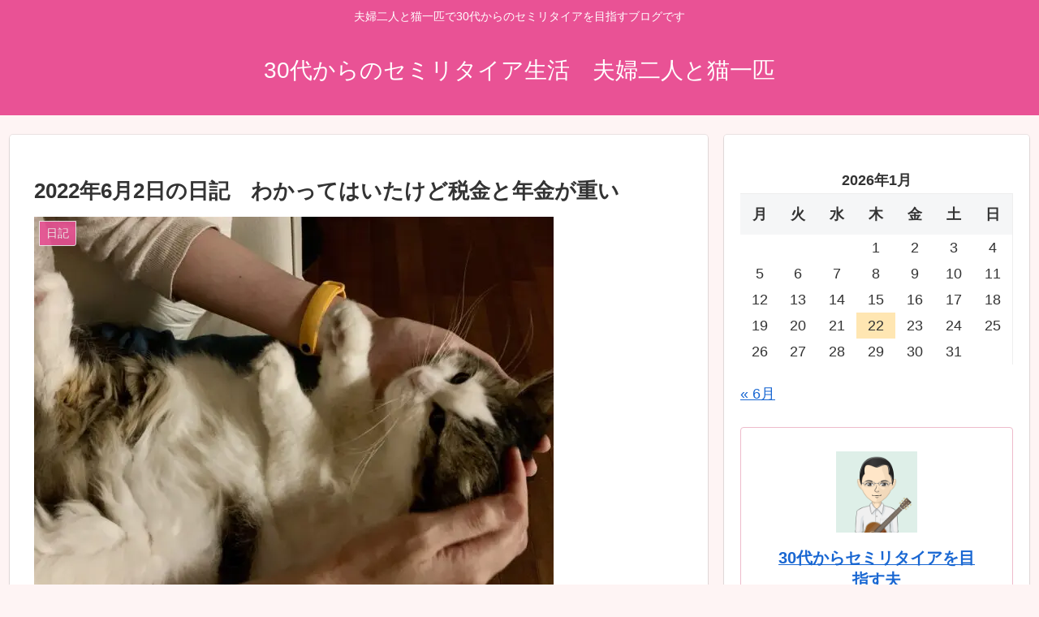

--- FILE ---
content_type: text/html; charset=utf-8
request_url: https://www.google.com/recaptcha/api2/aframe
body_size: 114
content:
<!DOCTYPE HTML><html><head><meta http-equiv="content-type" content="text/html; charset=UTF-8"></head><body><script nonce="Ib1MqfKB-XpczmCmBcpRyA">/** Anti-fraud and anti-abuse applications only. See google.com/recaptcha */ try{var clients={'sodar':'https://pagead2.googlesyndication.com/pagead/sodar?'};window.addEventListener("message",function(a){try{if(a.source===window.parent){var b=JSON.parse(a.data);var c=clients[b['id']];if(c){var d=document.createElement('img');d.src=c+b['params']+'&rc='+(localStorage.getItem("rc::a")?sessionStorage.getItem("rc::b"):"");window.document.body.appendChild(d);sessionStorage.setItem("rc::e",parseInt(sessionStorage.getItem("rc::e")||0)+1);localStorage.setItem("rc::h",'1769034665196');}}}catch(b){}});window.parent.postMessage("_grecaptcha_ready", "*");}catch(b){}</script></body></html>